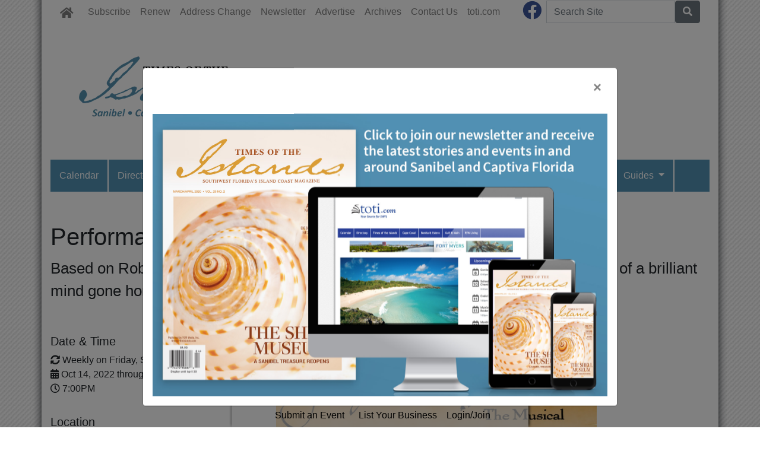

--- FILE ---
content_type: text/html; charset=utf-8
request_url: https://www.timesoftheislands.com/events/244929/performance-jekyll-and-hyde-the-musical
body_size: 8720
content:
<!DOCTYPE html>
<html lang='en'>
<head>
<title>Performance - Jekyll and Hyde: The Musical</title>
<meta charset='utf-8'>
<meta content='LocablePublisherNetwork.com' name='generator'>
<meta content='width=device-width, initial-scale=1' name='viewport'>
<meta http-equiv="X-UA-Compatible" content="IE=edge,chrome=1">
<meta content='122882951100578' property='fb:app_id'>
<meta property="og:title" content="Performance - Jekyll and Hyde: The Musical" /><meta name="description" content="Based on Robert Louis Stevenson’s classic thriller, Jekyll &amp;amp; Hyde is the gripping tale of a brilliant mind gone horrifically awry, set to a powerful pop-rock score by Frank Wildhorn with book &amp;amp; lyrics by Leslie Bricusse. In an attempt to c..." /><meta property="og:description" content="Based on Robert Louis Stevenson’s classic thriller, Jekyll &amp;amp; Hyde is the gripping tale of a brilliant mind gone horrifically awry, set to a powerful pop-rock score by Frank Wildhorn with book &amp;amp; lyrics by Leslie Bricusse. In an attempt to c..." /><meta property="og:type" content="website" /><link rel="canonical" href="https://www.toti.com/events/244929/performance-jekyll-and-hyde-the-musical" /><meta property="og:url" content="https://www.timesoftheislands.com/events/244929/performance-jekyll-and-hyde-the-musical" /><meta property="og:image" content="http://locable-assets-production.s3.amazonaws.com/uploads/resource/file/951567/Jekyll-and-Hyde-Web-765x315-1.jpg?timestamp=1769501608" /><meta property="og:image:width" content="765" /><meta property="og:image:height" content="315" /><meta name="keywords" content="Comedy &amp; Theater" />

<meta name="csrf-param" content="authenticity_token" />
<meta name="csrf-token" content="ls75cnfIdI4IpOcHMppILvJVvj+0d7FHzu1sQY04m64gueqiqGchY3t3EvLblEkpFJ4OKTkTGKecoRvYqnRnVg==" />
<link rel="shortcut icon" type="image/x-icon" href="//cdn0.locable.com/uploads/favicon_img/file/15/toti.ico" />
<link rel="stylesheet" media="screen" href="//cdn0.locable.com/assets/application-62f8b7e3041b5cf8e2ccd1ed4ff8310bd71005f5f4cc4a161c1ed9ed43c8d23f.css" />
<link rel="stylesheet" media="print" href="//cdn3.locable.com/assets/print-fe1b40859b2ebf3b0a55c395ad974b40f3dc0afb58a59f937c6ab67b342c3f65.css" />
<script src="https://cdn.usefathom.com/script.js" data-site="LQWTDYKU" defer type="7c8d9b0b4436f2db8b9dac77-text/javascript"></script>

<style>
  .custom-header, .custom-header a {color: #ffffff !important; }.custom-header {background-color: #5291b3 !important; }.custom-header {text-align: center !important; }body.public, body.dco { background-image: url('https://cdn1.locable.com/uploads/resource/file/358454/bg.jpg');}body.public, body.dco { background-position: left top;}body.public, body.dco { background-repeat: repeat;}#main-nav .navbar-nav .nav-link, .classic-nav .navbar-brand .navbar-text, #main-nav .navbar-toggler span {color:  !important;} #main-nav .navbar-toggler {border-color:  !important;}#main-nav .navbar-nav .nav-link:hover, .classic-nav .navbar-brand:hover .navbar-text {color:  !important;}#main-nav .navbar-nav .nav-link:hover, .classic-nav .navbar-brand:hover .navbar-text {background-color:  !important;}.public #main-nav .container, .dco #main-nav .container, .admin #main-nav, .admin #main-nav .container {background-color:  !important;}#main-nav .dropdown-item {color:  !important;}#main-nav .dropdown-item:hover {color:  !important;}#main-nav .dropdown-item:hover {background-color:  !important;}#main-nav .dropdown-menu {background-color:  !important;}#secondary-nav .navbar-nav .nav-link, #secondary-nav a {color: #ffffff !important;}#secondary-nav .navbar-nav .nav-link:hover, #secondary-nav a:hover {color: #5291b3 !important;}#secondary-nav .navbar-nav .nav-link:hover, #seconary-nav a:hover {background-color: #ffffff !important;}#secondary-nav nav {background-color: #5291b3 !important;}#secondary-nav .navbar-nav .dropdown-menu .nav-link {color: #5291b3 !important;}#secondary-nav .navbar-nav .dropdown-menu .nav-link:hover {color:  !important;}#secondary-nav .navbar-nav .dropdown-menu .nav-link:hover {background-color:  !important;}#secondary-nav .dropdown-menu {background-color: #ffffff !important;}.col-menu li a, .simple-footer li a, #copyright p.text-muted a {color:  !important; }.col-menu li a:hover, .simple-footer li a:hover, #copyright p.text-muted a:hover {color:  !important; }#footer p, #footer h6, #copyright p {color:  !important; }.places #copyright, .places #footer, #copyright .container, #footer .container {background-color: #ebebeb !important; }@media only screen and (min-width: 1024px) {.public .theme-shadow, .dco .theme-shadow{position: relative;} .public .theme-shadow::before, .dco .theme-shadow::before {box-shadow: -15px 0 15px -15px inset; content: ''; height: 100%; left: -15px; position: absolute; top: 0; width: 15px;} .public .theme-shadow:after, .dco .theme-shadow:after {box-shadow: 15px 0 15px -15px inset; content: ''; height: 100%; right: -15px; position: absolute; top: 0; width: 15px;}}
</style>
<style>
  #secondary-nav li {border-right: solid 2px #FFF;  padding: 7px !important;}
  #secondary-nav li a {font-family: "Trebuchet MS",Verdana,Arial,Helvetica,sans-serif;}
  #secondary-nav .navbar {padding: 0;}
  
  /*
  @media only screen and (min-width: 1160px){
  body.public, .public #main-nav, body.dco, .dco #main-nav, .public #admin-bar, .dco #admin-bar {margin-right: 250px !important}
  }
  
  @media only screen and (max-width: 600px) {
  .at-share-dock.atss {bottom: 70px!important;}
  } 
  */
  
  /*This can temporarily fix the calendar icon conflict with Emcee zone. Can also be fixed by overriding icon in Broadstreet for each ad*/
  #calendar-widget i:before {content: "\f133" !important;}
  
  /* Fixes image alignment on article snippets */
  @media only screen and (max-width: 540px) {
  .media {display: block;}
  }
</style>

</head>


<body class='classic-header dco'>
<a class="sr-only" href="#content">Skip to main content</a>
<a class="sr-only" href="#content">Skip to main content</a>
<div class='fixed-top' data-toggle='affix'>
<section id='main-nav'>
<div class='container theme-shadow bg-white'>
<nav class='classic-nav navbar navbar-expand-lg navbar-light'>
<a class="navbar-brand" href="/"><span class='navbar-text fas fa-home' style='position:relative;top:2px'></span>
</a><button aria-controls='navbarContent' aria-expanded='false' aria-label='Toggle navigation' class='navbar-toggler' data-target='#navbarContent' data-toggle='collapse' type='button'>
<span class='fas fa-bars'></span>
</button>
<div class='collapse navbar-collapse' id='navbarContent'>
<ul class='navbar-nav mr-lg-auto' style='white-space: nowrap;'>
<li class='external-link-7-nav nav-item'><a class="nav-link" href="https://info.timesoftheislands.com/subscription">Subscribe</a></li>
<!-- = link_to display_options['label'], nav_object(nav_element), target: ('_blank' unless !display_options['target_blank']), class: ("#{myclass} #{'d-none d-sm-block' unless !display_options['mobile']} #{nav_element}-nav") -->
<li class='external-link-32-nav nav-item'><a class="nav-link" href="https://info.timesoftheislands.com/subscription">Renew</a></li>
<!-- = link_to display_options['label'], nav_object(nav_element), target: ('_blank' unless !display_options['target_blank']), class: ("#{myclass} #{'d-none d-sm-block' unless !display_options['mobile']} #{nav_element}-nav") -->
<li class='external-link-33-nav nav-item'><a class="nav-link" href="http://toti.timesoftheislands.com/contact-us-change-of-address">Address Change</a></li>
<!-- = link_to display_options['label'], nav_object(nav_element), target: ('_blank' unless !display_options['target_blank']), class: ("#{myclass} #{'d-none d-sm-block' unless !display_options['mobile']} #{nav_element}-nav") -->
<li class='external-link-543-nav nav-item'><a target="_blank" class="nav-link" href="https://info.timesoftheislands.com/toti-newsletter-sign-up-2024_1830">Newsletter</a></li>
<!-- = link_to display_options['label'], nav_object(nav_element), target: ('_blank' unless !display_options['target_blank']), class: ("#{myclass} #{'d-none d-sm-block' unless !display_options['mobile']} #{nav_element}-nav") -->
<li class='external-link-4-nav nav-item'><a class="nav-link" href="http://toti.timesoftheislands.com/advertising-overview">Advertise</a></li>
<!-- = link_to display_options['label'], nav_object(nav_element), target: ('_blank' unless !display_options['target_blank']), class: ("#{myclass} #{'d-none d-sm-block' unless !display_options['mobile']} #{nav_element}-nav") -->
<li class='external-link-208-nav nav-item'><a class="nav-link" href="https://www.timesoftheislands.com/archives">Archives</a></li>
<!-- = link_to display_options['label'], nav_object(nav_element), target: ('_blank' unless !display_options['target_blank']), class: ("#{myclass} #{'d-none d-sm-block' unless !display_options['mobile']} #{nav_element}-nav") -->
<li class='external-link-3-nav nav-item'><a class="nav-link" href="http://toti.timesoftheislands.com/contact-us-general-inquiries">Contact Us</a></li>
<!-- = link_to display_options['label'], nav_object(nav_element), target: ('_blank' unless !display_options['target_blank']), class: ("#{myclass} #{'d-none d-sm-block' unless !display_options['mobile']} #{nav_element}-nav") -->
<li class='external-link-100-nav nav-item'><a target="_blank" class="nav-link" href="https://www.toti.com">toti.com</a></li>
<!-- = link_to display_options['label'], nav_object(nav_element), target: ('_blank' unless !display_options['target_blank']), class: ("#{myclass} #{'d-none d-sm-block' unless !display_options['mobile']} #{nav_element}-nav") -->
<div class='dropdown-divider d-inline d-lg-none'></div>

<div class='d-lg-none'>
<li class='calendar-nav nav-item' data-toggle='calendar'>
<a class="nav-link" href="/calendar">Calendar
</a></li>
<li class='directory-nav nav-item' data-toggle='directory'>
<a class="nav-link" href="/businesses">Directory
</a></li>
<li class='category-1401-nav nav-item' data-toggle='category-1401'>
<a class="nav-link" href="/categories/local-living">Local Living
</a></li>
<li class='category-1400-nav nav-item' data-toggle='category-1400'>
<a class="nav-link" href="/categories/shop-dine">Shop+Dine
</a></li>
<li class='category-420-nav nav-item' data-toggle='category-420'>
<a class="nav-link" href="/categories/health-beauty">Health+Beauty
</a></li>
<li class='category-124-nav nav-item' data-toggle='category-124'>
<a class="nav-link" href="/categories/life-leisure">Life+Leisure
</a></li>
<li class='category-123-nav nav-item' data-toggle='category-123'>
<a class="nav-link" href="/categories/travel">Travel
</a></li>
<li class='category-90-nav nav-item' data-toggle='category-90'>
<a class="nav-link" href="/categories/in-print">In Print
</a></li>
<li class='nav-item topic-3125-nav' data-toggle='topic-3125'>
<a class="nav-link" href="/article_tags/crossword-puzzle">Crossword
</a></li>
<li class='dropdown dropdown-label-554-nav nav-item'>
<a class="nav-link dropdown-toggle" data-toggle="dropdown" role="button" id="navbarDropdown" aria-haspopup="true" aria-expanded="false" href="#">Guides
<b class='caret'></b>
</a><div aria-labelledby='navbarDropdown' class='dropdown-menu'>
<!-- shouldnt need below if statement, if we enforce it on save -->
<a class="dropdown-item   guide-801-nav nav-link" href="/guides/801-summer-sweets-treats">“Summer Sweets &amp; Treats”</a>
<a class="dropdown-item   external-link-871-nav nav-link" href="https://www.timesoftheislands.com/guides/756-bars-night-life-live-music">Bar, Night Life, &amp; Live Music</a>
<a class="dropdown-item   external-link-101-nav nav-link" href="https://www.timesoftheislands.com/guides/730-art-galleries-guide-for-sanibel-and-captiva-islands">Art Galleries Guide for Sanibel &amp; Captiva</a>
<a class="dropdown-item   guide-680-nav nav-link" href="/guides/680-hotels-guide">Local Accommodations Guide</a>
<a class="dropdown-item   guide-619-nav nav-link" href="/guides/619-sanibel-captiva-leisure-travel-and-golf-guide">Leisure, Travel, and Golf Guide</a>
<a class="dropdown-item   guide-564-nav nav-link" href="/guides/564-entertainment-attractions">Entertainment &amp; Attractions</a>
<a class="dropdown-item   guide-438-nav nav-link" href="/guides/438-shopping-guide">Shopping Guide</a>
<a class="dropdown-item   guide-430-nav nav-link" href="/guides/430-times-of-the-islands-dining-guide">Dining Guide</a>
<a class="dropdown-item   guide-461-nav nav-link" href="/guides/461-sanibel-captiva-real-estate-guide">Real Estate Guide</a>
</div>
</li>
<div class='dropdown-divider d-inline d-lg-none'></div>

<li class='nav-item'>
<a class="nav-link" target="_blank" href="https://pr.timesoftheislands.com">Sponsored Content
</a></li>
<div class='dropdown-divider'></div>
</div>
<div class='d-lg-none'>
<!-- = link_to image_tag('locable-l-icon.png', alt: 'Locable'), :root, class: 'navbar-brand hidden-xs' -->
<li class='nav-item'><a class="nav-link px--lg-2 py-lg-0 submit-event-link" href="/events/new">Submit an Event</a></li>
<li class='nav-item'><a class="nav-link px-lg-2 py-lg-0 create-listing-link" href="/places">List Your Business</a></li>
<li class='nav-item'>
<a class="nav-link px-lg-2 py-lg-0" href="/users/sign_in">Login/Join
</a></li>

<div class='dropdown-divider'></div>
</div>
</ul>
<ul class='navbar-nav ml-lg-auto'>
<ul class='list-inline social-links' style='white-space: nowrap;'>
<li class='list-inline-item mr-2'>
<a target="_blank" class="facebook" href="https://www.facebook.com/TimesoftheIslandsMagazine"><i class='fab fa-facebook fa-2x'></i>
</a></li>
</ul>

<form class="form-inline" action="/search" accept-charset="UTF-8" method="get"><input name="utf8" type="hidden" value="&#x2713;" />
<div class='input-group'>
<label class="sr-only" for="q">Search</label>
<input type="text" name="q" id="q" placeholder="Search Site" class="form-control" />
<span class='input-group-btn'>
<button class='btn btn-secondary btn-search'>
<span class='sr-only'>Search</span>
<span class='fas fa-search'></span>
</button>
</span>
</div>
</form>


</ul>
</div>
</nav>
</div>
</section>
</div>

<section id='alerts'>
<div class='container theme-shadow bg-white'>
<div class='d-flex justify-content-center'>

</div>
</div>
</section>
<header>
<section id='masthead'>
<div class='container theme-shadow bg-white'>
<div class='row'>
<div class='col-12'>
<h1 class='p-3'><a href="/"><img alt="Times of the Islands Magazine" style="max-width: 100%;" src="//cdn1.locable.com/uploads/logo_image/file/512/TOTI.png" /></a></h1>
</div>
</div>
</div>
</section>

<div class='d-none d-lg-inline'>
<section id='secondary-nav'>
<div class='container theme-shadow bg-white'>
<div class='row py-1'>
<div class='col-sm-12'>
<nav class='navbar navbar-expand-lg navbar-light'>
<!-- %ul#theme-navigation-tabdrop-menu.navbar-nav.mr-auto -->
<ul class='navbar-nav mr-auto flex-wrap' style='white-space: nowrap;'>
<!-- %li.pull-left -->
<!-- = link_to :root do -->
<!-- - if current_site.homepage.present? -->
<!-- = current_site.homepage -->
<!-- - else -->
<!-- %span.fa.fa-home{style: 'font-size:14px;position:relative;top:-1px'} -->
<li class='calendar-nav nav-item' data-toggle='calendar'>
<a class="nav-link" href="/calendar">Calendar
</a></li>
<li class='directory-nav nav-item' data-toggle='directory'>
<a class="nav-link" href="/businesses">Directory
</a></li>
<li class='category-1401-nav nav-item' data-toggle='category-1401'>
<a class="nav-link" href="/categories/local-living">Local Living
</a></li>
<li class='category-1400-nav nav-item' data-toggle='category-1400'>
<a class="nav-link" href="/categories/shop-dine">Shop+Dine
</a></li>
<li class='category-420-nav nav-item' data-toggle='category-420'>
<a class="nav-link" href="/categories/health-beauty">Health+Beauty
</a></li>
<li class='category-124-nav nav-item' data-toggle='category-124'>
<a class="nav-link" href="/categories/life-leisure">Life+Leisure
</a></li>
<li class='category-123-nav nav-item' data-toggle='category-123'>
<a class="nav-link" href="/categories/travel">Travel
</a></li>
<li class='category-90-nav nav-item' data-toggle='category-90'>
<a class="nav-link" href="/categories/in-print">In Print
</a></li>
<li class='nav-item topic-3125-nav' data-toggle='topic-3125'>
<a class="nav-link" href="/article_tags/crossword-puzzle">Crossword
</a></li>
<li class='dropdown dropdown-label-554-nav nav-item'>
<a class="nav-link dropdown-toggle" data-toggle="dropdown" role="button" id="navbarDropdown" aria-haspopup="true" aria-expanded="false" href="#">Guides
<b class='caret'></b>
</a><div aria-labelledby='navbarDropdown' class='dropdown-menu'>
<!-- shouldnt need below if statement, if we enforce it on save -->
<a class="dropdown-item   guide-801-nav nav-link" href="/guides/801-summer-sweets-treats">“Summer Sweets &amp; Treats”</a>
<a class="dropdown-item   external-link-871-nav nav-link" href="https://www.timesoftheislands.com/guides/756-bars-night-life-live-music">Bar, Night Life, &amp; Live Music</a>
<a class="dropdown-item   external-link-101-nav nav-link" href="https://www.timesoftheislands.com/guides/730-art-galleries-guide-for-sanibel-and-captiva-islands">Art Galleries Guide for Sanibel &amp; Captiva</a>
<a class="dropdown-item   guide-680-nav nav-link" href="/guides/680-hotels-guide">Local Accommodations Guide</a>
<a class="dropdown-item   guide-619-nav nav-link" href="/guides/619-sanibel-captiva-leisure-travel-and-golf-guide">Leisure, Travel, and Golf Guide</a>
<a class="dropdown-item   guide-564-nav nav-link" href="/guides/564-entertainment-attractions">Entertainment &amp; Attractions</a>
<a class="dropdown-item   guide-438-nav nav-link" href="/guides/438-shopping-guide">Shopping Guide</a>
<a class="dropdown-item   guide-430-nav nav-link" href="/guides/430-times-of-the-islands-dining-guide">Dining Guide</a>
<a class="dropdown-item   guide-461-nav nav-link" href="/guides/461-sanibel-captiva-real-estate-guide">Real Estate Guide</a>
</div>
</li>
<div class='dropdown-divider d-inline d-lg-none'></div>

</ul>
</nav>
</div>
</div>
</div>
</section>

</div>
<section id='pushdown'>
<div class='container theme-shadow bg-white'>
<div class='d-flex justify-content-center'>
<div class='py-3'><broadstreet-zone
        zone-id='pushdown'
        keywords='calendar, event_comedy-theater, times-of-the-islands-magazine'></broadstreet-zone><broadstreet-zone
                  alt-zone-id='pushdown'
                  keywords='calendar, event_comedy-theater, times-of-the-islands-magazine'>
                  </broadstreet-zone></div>
</div>
</div>
</section>
</header>
<div id='content'>
<section class='event' id='event' itemscope='' itemtype='http://schema.org/Event'>
<span itemprop='url' style='display: none;'>https://www.timesoftheislands.com/events/244929/performance-jekyll-and-hyde-the-musical</span>
<div class='container theme-shadow bg-white'>
<div class='row py-3'>
<div class='col-12'>
<h1>
<span class='text-uppercase text-danger'></span>
<span itemprop='name'>Performance - Jekyll and Hyde: The Musical</span>
</h1>
<h2>
<small itemprop='alternateName'>Based on Robert Louis Stevenson’s classic thriller, Jekyll &amp; Hyde is the gripping tale of a brilliant mind gone horrifically awry.</small>
</h2>
</div>
</div>
<div class='row'>
<div class='col-12 order-1 col-lg-6 order-lg-2 py-3'>
<div id='event-photo-gallery'>
<span itemprop='image' style='display: none;'>http://locable-assets-production.s3.amazonaws.com/uploads/resource/file/951567/Jekyll-and-Hyde-Web-765x315-1.jpg?timestamp=1769501608</span>
<img class="img-fluid mb-3" src="//cdn3.locable.com/uploads/resource/file/951567/fill/570x0/Jekyll-and-Hyde-Web-765x315-1.jpg?timestamp=1769501608" />
</div>
<div class='event-main' itemprop='description'><p>Based on Robert Louis Stevenson’s classic thriller, Jekyll &amp; Hyde is the gripping tale of a brilliant mind gone horrifically awry, set to a powerful pop-rock score by Frank Wildhorn with book &amp; lyrics by Leslie Bricusse. In an attempt to cure his ailing father’s mental illness by separating “good” from “evil” in the human personality, talented physician Dr. Jekyll inadvertently creates an alternate personality of pure evil, dubbed Mr. Hyde.    <br></p></div>
<div class='event-details py-3'>
<div class='mb-3'>
<div class='sharethis-inline-share-buttons'></div>
</div>
</div>
</div>
<div class='col-12 order-2 col-lg-4 order-lg-1 py-3'>
<div class='event-details py-3'>
<p class='h5 event-header'>Date & Time</p>
<p class='m-0'>
<i class='fas fa-sync-alt'></i>
Weekly on Friday, Saturday, and Sunday
</p>
<p class='m-0'>
<i class='fas fa-calendar-alt'></i>
<span datetime='2022-10-14' itemprop='startDate'>Oct 14, 2022</span>
through
<span datetime='2022-10-16' itemprop='endDate'>Oct 16, 2022</span>
</p>
<p class='m-0'>
<i class='far fa-clock'></i>
 7:00PM

</p>
</div>
<div class='event-details py-3'>
<p class='h5 event-header'>Location</p>
<iframe allowfullscreen='' frameborder='0' height='250px' src='https://www.google.com/maps/embed/v1/place?key=AIzaSyAk57Ww7u3KgeMSKC1mz7IF6d5L_Z5rdgA&amp;q=10150%20Bonita%20Beach%20Road%20Bonita%20Springs%20FL%2034135&amp;zoom=15' style='border:0' width='100%'></iframe>
<p class='m-0'>
<i class='fas fa-map-marker-alt'></i>
<span itemprop='location' itemscope='' itemtype='http://schema.org/Place'>
<strong itemprop='name'>Centers for the Arts Bonita Springs - Performing Arts</strong>
 - 10150 Bonita Beach Road, Bonita Springs, FL, 34135
<span itemprop='address' itemscope='' itemtype='http://schema.org/PostalAddress' style='display: none;'>
<span itemprop='streetsAddress'>10150 Bonita Beach Road</span>
<span itemprop='addressLocality'>Bonita Springs</span>
<span itemprop='postalCode'>34135</span>
<span itemprop='addressRegion'>FL</span>
<span itemprop='addressCountry'>US</span>
</span>
<span itemprop='url' style='display: none;'>https://www.timesoftheislands.com/businesses/fl-bonita-springs-center-for-performing-arts</span>
</span>
</p>
<p class='m-0'>
<a target="_blank" href="https://www.google.com/maps/search/?api=1&amp;query=10150%20Bonita%20Beach%20Road%20Bonita%20Springs%20FL%2034135">Get Directions</a>
</p>
</div>
<div class='event-details py-3'>
<p class='h5 event-header'>More Info</p>
<p class='m-0'>
<i class='fas fa-external-link-alt'></i>
<a target="_blank" rel="nofollow" href="https://local.aarp.org/event/performance-jekyll-and-hyde-the-musical-2022-10-15-1-bonita-springs-fl.html">Event Website</a>
</p>
<p class='m-0'>
<i class='far fa-money-bill-alt'></i>
<span>
<strong>$17-23</strong>
</span>
</p>
<p class='m-0'>
<i class='fas fa-tags'></i>
<a href="/calendar?category_id=1150">Comedy &amp; Theater</a>

</p>
</div>
<div class='row py-3'>
<div class='col-sm-12'>
<a title="See what else is going on!" class="btn btn-lg btn-info" href="/calendar"><i class='fa fa-plus-circle'></i>
Browse More Events
</a></div>
</div>
</div>
<div class='col-12 order-3 col-lg-2 order-lg-3'>
<broadstreet-zone
        zone-id='wide_skyscraper'
        keywords='calendar, event_comedy-theater, times-of-the-islands-magazine'></broadstreet-zone><broadstreet-zone
                  alt-zone-id='wide_skyscraper'
                  keywords='calendar, event_comedy-theater, times-of-the-islands-magazine'>
                  </broadstreet-zone>
</div>
</div>
</div>
</section>
<section id='comments'>
<div class='container theme-shadow bg-white'>
<div class='row py-3'>
<div class='col-sm-12'>
<div class='fb-comments' data-href='https://www.timesoftheislands.com/events/244929/performance-jekyll-and-hyde-the-musical' data-width='100%'></div>
</div>
</div>
</div>
</section>
<section id='unviseral-embed'>
<div class='container theme-shadow bg-white'>
<div class='row py-3'>
<div class='col-sm-12'>
</div>
</div>
</div>
</section>

</div>
<footer>
<section id='community-sponsor-footer'>
<div class='container theme-shadow bg-white'>
<div class='row py-3'>
<div class='col-sm-12'>
<h4 class='text-center mb-5'>
Proudly Brought To You By These Community Sponsors
</h4>
<div class='community-sponsors-grid'>
<div class='row justify-content-center'>
<div class='col-sm-2 col-6'>
<div class='undecorate'>
<a href="/businesses/fl-captiva-island-south-seas-island-resort"><img class="img-fluid" src="//cdn1.locable.com/uploads/resource/file/363318/fit/160x100/SSIR.jpg?timestamp=1769501608" />
<p class='small text-center text-muted'>South Seas Island Resort</p>
</a></div>
</div>
<div class='col-sm-2 col-6'>
<div class='undecorate'>
<a href="/businesses/fl-sanibel-cielo-restaurant"><img class="img-fluid" src="//cdn2.locable.com/uploads/resource/file/775159/fit/160x100/cielo.jpg?timestamp=1769501608" />
<p class='small text-center text-muted'>Cielo Restaurant</p>
</a></div>
</div>
<div class='col-sm-2 col-6'>
<div class='undecorate'>
<a href="/businesses/fl-captiva-sanibel-captiva-beach-resorts"><img class="img-fluid" src="//cdn3.locable.com/uploads/resource/file/363323/fit/160x100/SCBR.jpg?timestamp=1769501608" />
<p class='small text-center text-muted'>Sanibel Captiva Beach Resorts</p>
</a></div>
</div>
<div class='col-sm-2 col-6'>
<div class='undecorate'>
<a href="/businesses/fl-sanibel-the-community-house-sanibel-community-association"><img class="img-fluid" src="//cdn1.locable.com/uploads/resource/file/363324/fit/160x100/SanibelCommunityAssociation.jpg?timestamp=1769501608" />
<p class='small text-center text-muted'>The Community House Sanibel Community Association </p>
</a></div>
</div>
<div class='col-sm-2 col-6'>
<div class='undecorate'>
<a href="/businesses/fl-sanibel-jerrys-foods"><img class="img-fluid" src="//cdn0.locable.com/uploads/resource/file/893776/fit/160x100/Jerry_s_20Foods_20logo.png?timestamp=1769501608" />
<p class='small text-center text-muted'>Jerry's Foods</p>
</a></div>
</div>
</div>
</div>

</div>
</div>
</div>
</section>

<section id='footer-embed'>
<div class='container theme-shadow bg-white'>
<div class='row py-3'>
<div class='col-sm-12'>
<div style="background-color: #5490B3; padding: 15px;">
<h4 style="text-align: center; color: #FFF; margin: 15px;"> Get all the latest stories and events in and around Sanibel and Captiva Florida. </h4>
<div  style="margin: 0 auto; width: 167px;">
<div class="createsend-button" style="height:27px;display:inline-block;" data-listid="j/03/67F/39C/DE8A5B4519FCFF9B">
</div>
</div>
</div>

<script type="7c8d9b0b4436f2db8b9dac77-text/javascript">(function () { var e = document.createElement('script'); e.type = 'text/javascript'; e.async = true; e.src = ('https:' == document.location.protocol ? 'https' : 'http') + '://btn.createsend1.com/js/sb.min.js?v=3'; e.className = 'createsend-script'; var s = document.getElementsByTagName('script')[0]; s.parentNode.insertBefore(e, s); })();</script>
</div>
</div>
</div>
</section>
<section id='footer'>
<div class='container theme-shadow bg-white'>
<div class='row py-3'>
<div class='col-12'>
<nav class='navbar navbar-expand-lg'>
<ul class='navbar-nav mr-auto simple-footer flex-wrap' style='white-space: nowrap;'>
<li class='calendar-nav d-lg-inline d-none nav-item' data-toggle='calendar'>
<a class="nav-link" href="/calendar">Calendar
</a></li>
<li class='d-lg-inline d-none directory-nav nav-item' data-toggle='directory'>
<a class="nav-link" href="/businesses">Directory
</a></li>
<li class='category-1401-nav d-lg-inline d-none nav-item' data-toggle='category-1401'>
<a class="nav-link" href="/categories/local-living">Local Living
</a></li>
<li class='category-1400-nav d-lg-inline d-none nav-item' data-toggle='category-1400'>
<a class="nav-link" href="/categories/shop-dine">Shop+Dine
</a></li>
<li class='category-420-nav d-lg-inline d-none nav-item' data-toggle='category-420'>
<a class="nav-link" href="/categories/health-beauty">Health+Beauty
</a></li>
<li class='category-124-nav d-lg-inline d-none nav-item' data-toggle='category-124'>
<a class="nav-link" href="/categories/life-leisure">Life+Leisure
</a></li>
<li class='category-123-nav d-lg-inline d-none nav-item' data-toggle='category-123'>
<a class="nav-link" href="/categories/travel">Travel
</a></li>
<li class='category-90-nav d-lg-inline d-none nav-item' data-toggle='category-90'>
<a class="nav-link" href="/categories/in-print">In Print
</a></li>
<li class='d-lg-inline d-none nav-item topic-3125-nav' data-toggle='topic-3125'>
<a class="nav-link" href="/article_tags/crossword-puzzle">Crossword
</a></li>
<li class='d-lg-inline d-none dropdown dropdown-label-554-nav nav-item'>
<a class="nav-link dropdown-toggle" data-toggle="dropdown" role="button" id="navbarDropdown" aria-haspopup="true" aria-expanded="false" href="#">Guides
<b class='caret'></b>
</a><div aria-labelledby='navbarDropdown' class='dropdown-menu'>
<!-- shouldnt need below if statement, if we enforce it on save -->
<a class="dropdown-item d-none d-lg-inline  guide-801-nav nav-link" href="/guides/801-summer-sweets-treats">“Summer Sweets &amp; Treats”</a>
<a class="dropdown-item d-none d-lg-inline  external-link-871-nav nav-link" href="https://www.timesoftheislands.com/guides/756-bars-night-life-live-music">Bar, Night Life, &amp; Live Music</a>
<a class="dropdown-item d-none d-lg-inline  external-link-101-nav nav-link" href="https://www.timesoftheislands.com/guides/730-art-galleries-guide-for-sanibel-and-captiva-islands">Art Galleries Guide for Sanibel &amp; Captiva</a>
<a class="dropdown-item d-none d-lg-inline  guide-680-nav nav-link" href="/guides/680-hotels-guide">Local Accommodations Guide</a>
<a class="dropdown-item d-none d-lg-inline  guide-619-nav nav-link" href="/guides/619-sanibel-captiva-leisure-travel-and-golf-guide">Leisure, Travel, and Golf Guide</a>
<a class="dropdown-item d-none d-lg-inline  guide-564-nav nav-link" href="/guides/564-entertainment-attractions">Entertainment &amp; Attractions</a>
<a class="dropdown-item d-none d-lg-inline  guide-438-nav nav-link" href="/guides/438-shopping-guide">Shopping Guide</a>
<a class="dropdown-item d-none d-lg-inline  guide-430-nav nav-link" href="/guides/430-times-of-the-islands-dining-guide">Dining Guide</a>
<a class="dropdown-item d-none d-lg-inline  guide-461-nav nav-link" href="/guides/461-sanibel-captiva-real-estate-guide">Real Estate Guide</a>
</div>
</li>
<div class='dropdown-divider d-inline d-lg-none'></div>

<li class='nav-item'>
<a target="_blank" class="nav-link" href="https://pr.timesoftheislands.com">Sponsored Content
</a></li>
</ul>
</nav>
</div>
</div>
</div>
</section>

<section id='copyright'>
<div class='container theme-shadow'>
<div class='row pt-3' style='padding-bottom: 50px;'>
<div class='col-12'>
<p class='text-muted small p-0 m-0'>
<span class='far fa-copyright'></span>
2026 | Powered by
<a target="_blank" class="text-muted" href="https://www.locablepublishernetwork.com?utm_source=attribution&amp;utm_medium=footer_credits&amp;utm_campaign=times-of-the-islands-magazine">Locable</a>
|
<a target="_blank" class="text-muted" href="https://www.locablepublishernetwork.com/terms-of-use/">Terms of Service</a>
</p>
</div>
</div>
</div>
</section>

<section class='fixed-bottom' id='admin-bar'>
<nav>
<div class='d-none d-lg-flex'>
<div class='container'>
<ul class='nav justify-content-center px-3 mx-auto'>
<!-- = link_to image_tag('locable-l-icon.png', alt: 'Locable'), :root, class: 'navbar-brand hidden-xs' -->
<li class='nav-item'><a class="nav-link px--lg-2 py-lg-0 submit-event-link" href="/events/new">Submit an Event</a></li>
<li class='nav-item'><a class="nav-link px-lg-2 py-lg-0 create-listing-link" href="/places">List Your Business</a></li>
<li class='nav-item'>
<a class="nav-link px-lg-2 py-lg-0" href="/users/sign_in">Login/Join
</a></li>

</ul>
</div>
</div>
</nav>
</section>
</footer>
<div class='modal fade' data-modal-id='296' id='welcome-modal' role='dialog' tabindex='-1'>
<div class='modal-dialog modal-lg' role='document'>
<div class='modal-content'></div>
</div>
</div>

<broadstreet-zone
        zone-id='popout'
        keywords='calendar, event_comedy-theater, times-of-the-islands-magazine'></broadstreet-zone><broadstreet-zone
                  alt-zone-id='popout'
                  keywords='calendar, event_comedy-theater, times-of-the-islands-magazine'>
                  </broadstreet-zone>
<script src="//cdn1.locable.com/assets/application-5e43a6cfb6b6f83c4d854535e8b6e6e9d001f7b875bea544bc3e971a1fa508f0.js" type="7c8d9b0b4436f2db8b9dac77-text/javascript"></script>
<script type="7c8d9b0b4436f2db8b9dac77-text/javascript">
  window.s3DirectPostUrl = "https://locable-processing.s3.amazonaws.com/";
  window.s3DirectPostFields = {"AWSAccessKeyId":"AKIAJ6MRUF66HJSZBEVA","key":"uploads/2887d42e-4fd3-4436-a397-058c0803f7c5/${filename}","policy":"[base64]","signature":"23S2oqMHRx60nF3Mq/bfHWIqU/s=","success_action_status":"201","acl":"public-read"};
</script>

<script src="https://static-v2.locablepublishernetwork.com/init-2.min.js" async="async" type="7c8d9b0b4436f2db8b9dac77-text/javascript"></script>
<script type="7c8d9b0b4436f2db8b9dac77-text/javascript">
  window.broadstreet = window.broadstreet || { run: [] };
  window.broadstreet.run.push(function() {
    broadstreet.watch( {
      "autoAttach": {},
      "autoAttachAndWatch": {},
      "keywords": ["calendar", "event_comedy-theater", "times-of-the-islands-magazine"],
      "networkId": "4917",
      "selector": 'broadstreet-zone',
      "softKeywords": true,
      "uriKeywords": false,
      "useZoneAliases": true,
      "useAltZone": 768,
      "domain": "sponsors-v2.locablepublishernetwork.com"
    });
  });
</script>

<!--Ad zone for Emcee Mixer-->
<!--<broadstreet-zone zone-id="emcee"></broadstreet-zone>
<broadstreet-zone alt-zone-id="emcee"></broadstreet-zone>-->

<!-- Facebook Pixel Code --><script nonce="xEiqCetG" type="7c8d9b0b4436f2db8b9dac77-text/javascript">!function(f,b,e,v,n,t,s){if(f.fbq)return;n=f.fbq=function(){n.callMethod?n.callMethod.apply(n,arguments):n.queue.push(arguments)};if(!f._fbq)f._fbq=n;n.push=n;n.loaded=!0;n.version='2.0';n.queue=[];t=b.createElement(e);t.async=!0;t.src=v;s=b.getElementsByTagName(e)[0];s.parentNode.insertBefore(t,s)}(window,document,'script','https://connect.facebook.net/en_US/fbevents.js');fbq('init', '286327039180428');fbq('track', "PageView");</script><noscript><img height="1" width="1" style="display:none"src="https://www.facebook.com/tr?id=286327039180428&ev=PageView&noscript=1"/></noscript><!-- End Facebook Pixel Code -->

<script async src='https://tag.simpli.fi/sifitag/673561b0-8d70-0138-76d2-06b4c2516bae' type="7c8d9b0b4436f2db8b9dac77-text/javascript"></script>

<!-- Marketing Manager Tracking Code Start -->
<script type="7c8d9b0b4436f2db8b9dac77-text/javascript">
    !function () { var e, t; e = document.createElement("script"), e.type = "text/javascript", e.async = !0, e.defer = !0, e.src = "https://d1vg5xiq7qffdj.cloudfront.net/Asyncload.js?fpkey=" + String((new Date).getMonth() + 1) + String((new Date).getFullYear()) + String(Math.round(parseInt((new Date).getDate() / 7), 0) + 1) + "&encsid=LzI0PuFqPq8,&enccid=360-QDM4lbI,&wsid=NDA2&trackingUrl=2PtuCvDuCGT5LwTmxa5wjl35YCAFpwehX6VzxWewIgs,", t = document.getElementsByTagName("head")[0], t.appendChild(e, t) }();
</script><noscript><p><img src="https://www.mirabelanalytics.com/mmwap/lnktrk.php?idsite=406" style="border:0;" alt="" /></p></noscript>
<!-- Marketing Manager Tracking Code End -->


<div id='fb-root'></div>
<script type="7c8d9b0b4436f2db8b9dac77-text/javascript">
  window.addEventListener('scroll', () =>
    setTimeout(() => {
      (function(d, s, id) {
        var js, fjs = d.getElementsByTagName(s)[0];
        if (d.getElementById(id)) return;
        js = d.createElement(s); js.id = id;
        js.src = "//connect.facebook.net/en_US/sdk.js#xfbml=1&version=v2.5&appId=122882951100578";
        fjs.parentNode.insertBefore(js, fjs);
      }(document, 'script', 'facebook-jssdk'));
    }, 1000),
    {once: true}
  );
</script>

<script type="7c8d9b0b4436f2db8b9dac77-text/javascript">
  //= javascript_include_tag '//s7.addthis.com/js/300/addthis_widget.js#pubid=ra-52a6071c0ad9d295', async: true
  window.addEventListener('scroll', () =>
    setTimeout(() => {
      var script = document.createElement('script');
      script.type = 'text/javascript';
      script.src = "https://platform-api.sharethis.com/js/sharethis.js#property=646fc1c558d85b001927bb8a&product=inline-share-buttons&source=platform";
      document.getElementsByTagName('head')[0].appendChild(script);
    }, 1000),
    {once: true}
  );
</script>

<script src='https://code.jquery.com/jquery-migrate-3.0.1.js' type="7c8d9b0b4436f2db8b9dac77-text/javascript"></script>

<script src="/cdn-cgi/scripts/7d0fa10a/cloudflare-static/rocket-loader.min.js" data-cf-settings="7c8d9b0b4436f2db8b9dac77-|49" defer></script><script defer src="https://static.cloudflareinsights.com/beacon.min.js/vcd15cbe7772f49c399c6a5babf22c1241717689176015" integrity="sha512-ZpsOmlRQV6y907TI0dKBHq9Md29nnaEIPlkf84rnaERnq6zvWvPUqr2ft8M1aS28oN72PdrCzSjY4U6VaAw1EQ==" data-cf-beacon='{"version":"2024.11.0","token":"3e1600c96e4846ad99d7bac283378056","r":1,"server_timing":{"name":{"cfCacheStatus":true,"cfEdge":true,"cfExtPri":true,"cfL4":true,"cfOrigin":true,"cfSpeedBrain":true},"location_startswith":null}}' crossorigin="anonymous"></script>
</body>
</html>


--- FILE ---
content_type: text/html; charset=utf-8
request_url: https://www.timesoftheislands.com/site_modals/296
body_size: -18
content:
<div class='modal-header'>
<div class='modal-title'>&nbsp;</div>
<button class='close' data-dismiss='modal' type='button'>
<span aria-hidden>&times;</span>
<span class='sr-only'>Close</span>
</button>
</div>
<div class='modal-body'>
<a target="_blank" href="https://info.timesoftheislands.com/toti-newsletter-sign-up-2024_1830"><img alt="" src="//cdn0.locable.com/uploads/modal_image/file/288/TOTI-newsletter-cta-TOTI.jpg?timestamp=1769501629" /></a>
</div>
